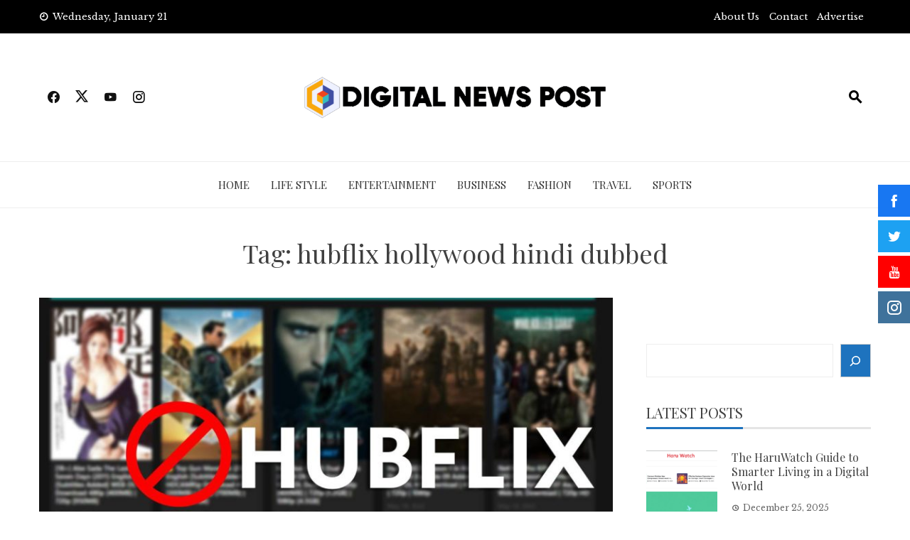

--- FILE ---
content_type: text/html; charset=UTF-8
request_url: https://www.digitalnewspost.com/tag/hubflix-hollywood-hindi-dubbed/
body_size: 15017
content:
<!DOCTYPE html>
<html lang="en-US" prefix="og: https://ogp.me/ns#">

    <head>
        <meta charset="UTF-8">
        <meta name="viewport" content="width=device-width, initial-scale=1">
        <link rel="profile" href="http://gmpg.org/xfn/11">

        
<!-- Search Engine Optimization by Rank Math - https://rankmath.com/ -->
<title>hubflix hollywood hindi dubbed -</title>
<meta name="robots" content="follow, index, max-snippet:-1, max-video-preview:-1, max-image-preview:large"/>
<link rel="canonical" href="https://www.digitalnewspost.com/tag/hubflix-hollywood-hindi-dubbed/" />
<meta property="og:locale" content="en_US" />
<meta property="og:type" content="article" />
<meta property="og:title" content="hubflix hollywood hindi dubbed -" />
<meta property="og:url" content="https://www.digitalnewspost.com/tag/hubflix-hollywood-hindi-dubbed/" />
<meta name="twitter:card" content="summary_large_image" />
<meta name="twitter:title" content="hubflix hollywood hindi dubbed -" />
<meta name="twitter:label1" content="Posts" />
<meta name="twitter:data1" content="1" />
<script type="application/ld+json" class="rank-math-schema">{"@context":"https://schema.org","@graph":[{"@type":"Person","@id":"https://www.digitalnewspost.com/#person","name":"Digital News Post","image":{"@type":"ImageObject","@id":"https://www.digitalnewspost.com/#logo","url":"https://www.digitalnewspost.com/wp-content/uploads/2023/03/Digital-news-post-150x92.png","contentUrl":"https://www.digitalnewspost.com/wp-content/uploads/2023/03/Digital-news-post-150x92.png","caption":"Digital News Post","inLanguage":"en-US"}},{"@type":"WebSite","@id":"https://www.digitalnewspost.com/#website","url":"https://www.digitalnewspost.com","name":"Digital News Post","publisher":{"@id":"https://www.digitalnewspost.com/#person"},"inLanguage":"en-US"},{"@type":"CollectionPage","@id":"https://www.digitalnewspost.com/tag/hubflix-hollywood-hindi-dubbed/#webpage","url":"https://www.digitalnewspost.com/tag/hubflix-hollywood-hindi-dubbed/","name":"hubflix hollywood hindi dubbed -","isPartOf":{"@id":"https://www.digitalnewspost.com/#website"},"inLanguage":"en-US"}]}</script>
<!-- /Rank Math WordPress SEO plugin -->

<link rel='dns-prefetch' href='//www.googletagmanager.com' />
<link rel='dns-prefetch' href='//fonts.googleapis.com' />
<link rel="alternate" type="application/rss+xml" title=" &raquo; Feed" href="https://www.digitalnewspost.com/feed/" />
<link rel="alternate" type="application/rss+xml" title=" &raquo; Comments Feed" href="https://www.digitalnewspost.com/comments/feed/" />
<link rel="alternate" type="application/rss+xml" title=" &raquo; hubflix hollywood hindi dubbed Tag Feed" href="https://www.digitalnewspost.com/tag/hubflix-hollywood-hindi-dubbed/feed/" />
<style id='wp-img-auto-sizes-contain-inline-css'>
img:is([sizes=auto i],[sizes^="auto," i]){contain-intrinsic-size:3000px 1500px}
/*# sourceURL=wp-img-auto-sizes-contain-inline-css */
</style>
<style id='wp-emoji-styles-inline-css'>

	img.wp-smiley, img.emoji {
		display: inline !important;
		border: none !important;
		box-shadow: none !important;
		height: 1em !important;
		width: 1em !important;
		margin: 0 0.07em !important;
		vertical-align: -0.1em !important;
		background: none !important;
		padding: 0 !important;
	}
/*# sourceURL=wp-emoji-styles-inline-css */
</style>
<style id='wp-block-library-inline-css'>
:root{--wp-block-synced-color:#7a00df;--wp-block-synced-color--rgb:122,0,223;--wp-bound-block-color:var(--wp-block-synced-color);--wp-editor-canvas-background:#ddd;--wp-admin-theme-color:#007cba;--wp-admin-theme-color--rgb:0,124,186;--wp-admin-theme-color-darker-10:#006ba1;--wp-admin-theme-color-darker-10--rgb:0,107,160.5;--wp-admin-theme-color-darker-20:#005a87;--wp-admin-theme-color-darker-20--rgb:0,90,135;--wp-admin-border-width-focus:2px}@media (min-resolution:192dpi){:root{--wp-admin-border-width-focus:1.5px}}.wp-element-button{cursor:pointer}:root .has-very-light-gray-background-color{background-color:#eee}:root .has-very-dark-gray-background-color{background-color:#313131}:root .has-very-light-gray-color{color:#eee}:root .has-very-dark-gray-color{color:#313131}:root .has-vivid-green-cyan-to-vivid-cyan-blue-gradient-background{background:linear-gradient(135deg,#00d084,#0693e3)}:root .has-purple-crush-gradient-background{background:linear-gradient(135deg,#34e2e4,#4721fb 50%,#ab1dfe)}:root .has-hazy-dawn-gradient-background{background:linear-gradient(135deg,#faaca8,#dad0ec)}:root .has-subdued-olive-gradient-background{background:linear-gradient(135deg,#fafae1,#67a671)}:root .has-atomic-cream-gradient-background{background:linear-gradient(135deg,#fdd79a,#004a59)}:root .has-nightshade-gradient-background{background:linear-gradient(135deg,#330968,#31cdcf)}:root .has-midnight-gradient-background{background:linear-gradient(135deg,#020381,#2874fc)}:root{--wp--preset--font-size--normal:16px;--wp--preset--font-size--huge:42px}.has-regular-font-size{font-size:1em}.has-larger-font-size{font-size:2.625em}.has-normal-font-size{font-size:var(--wp--preset--font-size--normal)}.has-huge-font-size{font-size:var(--wp--preset--font-size--huge)}.has-text-align-center{text-align:center}.has-text-align-left{text-align:left}.has-text-align-right{text-align:right}.has-fit-text{white-space:nowrap!important}#end-resizable-editor-section{display:none}.aligncenter{clear:both}.items-justified-left{justify-content:flex-start}.items-justified-center{justify-content:center}.items-justified-right{justify-content:flex-end}.items-justified-space-between{justify-content:space-between}.screen-reader-text{border:0;clip-path:inset(50%);height:1px;margin:-1px;overflow:hidden;padding:0;position:absolute;width:1px;word-wrap:normal!important}.screen-reader-text:focus{background-color:#ddd;clip-path:none;color:#444;display:block;font-size:1em;height:auto;left:5px;line-height:normal;padding:15px 23px 14px;text-decoration:none;top:5px;width:auto;z-index:100000}html :where(.has-border-color){border-style:solid}html :where([style*=border-top-color]){border-top-style:solid}html :where([style*=border-right-color]){border-right-style:solid}html :where([style*=border-bottom-color]){border-bottom-style:solid}html :where([style*=border-left-color]){border-left-style:solid}html :where([style*=border-width]){border-style:solid}html :where([style*=border-top-width]){border-top-style:solid}html :where([style*=border-right-width]){border-right-style:solid}html :where([style*=border-bottom-width]){border-bottom-style:solid}html :where([style*=border-left-width]){border-left-style:solid}html :where(img[class*=wp-image-]){height:auto;max-width:100%}:where(figure){margin:0 0 1em}html :where(.is-position-sticky){--wp-admin--admin-bar--position-offset:var(--wp-admin--admin-bar--height,0px)}@media screen and (max-width:600px){html :where(.is-position-sticky){--wp-admin--admin-bar--position-offset:0px}}

/*# sourceURL=wp-block-library-inline-css */
</style><style id='wp-block-image-inline-css'>
.wp-block-image>a,.wp-block-image>figure>a{display:inline-block}.wp-block-image img{box-sizing:border-box;height:auto;max-width:100%;vertical-align:bottom}@media not (prefers-reduced-motion){.wp-block-image img.hide{visibility:hidden}.wp-block-image img.show{animation:show-content-image .4s}}.wp-block-image[style*=border-radius] img,.wp-block-image[style*=border-radius]>a{border-radius:inherit}.wp-block-image.has-custom-border img{box-sizing:border-box}.wp-block-image.aligncenter{text-align:center}.wp-block-image.alignfull>a,.wp-block-image.alignwide>a{width:100%}.wp-block-image.alignfull img,.wp-block-image.alignwide img{height:auto;width:100%}.wp-block-image .aligncenter,.wp-block-image .alignleft,.wp-block-image .alignright,.wp-block-image.aligncenter,.wp-block-image.alignleft,.wp-block-image.alignright{display:table}.wp-block-image .aligncenter>figcaption,.wp-block-image .alignleft>figcaption,.wp-block-image .alignright>figcaption,.wp-block-image.aligncenter>figcaption,.wp-block-image.alignleft>figcaption,.wp-block-image.alignright>figcaption{caption-side:bottom;display:table-caption}.wp-block-image .alignleft{float:left;margin:.5em 1em .5em 0}.wp-block-image .alignright{float:right;margin:.5em 0 .5em 1em}.wp-block-image .aligncenter{margin-left:auto;margin-right:auto}.wp-block-image :where(figcaption){margin-bottom:1em;margin-top:.5em}.wp-block-image.is-style-circle-mask img{border-radius:9999px}@supports ((-webkit-mask-image:none) or (mask-image:none)) or (-webkit-mask-image:none){.wp-block-image.is-style-circle-mask img{border-radius:0;-webkit-mask-image:url('data:image/svg+xml;utf8,<svg viewBox="0 0 100 100" xmlns="http://www.w3.org/2000/svg"><circle cx="50" cy="50" r="50"/></svg>');mask-image:url('data:image/svg+xml;utf8,<svg viewBox="0 0 100 100" xmlns="http://www.w3.org/2000/svg"><circle cx="50" cy="50" r="50"/></svg>');mask-mode:alpha;-webkit-mask-position:center;mask-position:center;-webkit-mask-repeat:no-repeat;mask-repeat:no-repeat;-webkit-mask-size:contain;mask-size:contain}}:root :where(.wp-block-image.is-style-rounded img,.wp-block-image .is-style-rounded img){border-radius:9999px}.wp-block-image figure{margin:0}.wp-lightbox-container{display:flex;flex-direction:column;position:relative}.wp-lightbox-container img{cursor:zoom-in}.wp-lightbox-container img:hover+button{opacity:1}.wp-lightbox-container button{align-items:center;backdrop-filter:blur(16px) saturate(180%);background-color:#5a5a5a40;border:none;border-radius:4px;cursor:zoom-in;display:flex;height:20px;justify-content:center;opacity:0;padding:0;position:absolute;right:16px;text-align:center;top:16px;width:20px;z-index:100}@media not (prefers-reduced-motion){.wp-lightbox-container button{transition:opacity .2s ease}}.wp-lightbox-container button:focus-visible{outline:3px auto #5a5a5a40;outline:3px auto -webkit-focus-ring-color;outline-offset:3px}.wp-lightbox-container button:hover{cursor:pointer;opacity:1}.wp-lightbox-container button:focus{opacity:1}.wp-lightbox-container button:focus,.wp-lightbox-container button:hover,.wp-lightbox-container button:not(:hover):not(:active):not(.has-background){background-color:#5a5a5a40;border:none}.wp-lightbox-overlay{box-sizing:border-box;cursor:zoom-out;height:100vh;left:0;overflow:hidden;position:fixed;top:0;visibility:hidden;width:100%;z-index:100000}.wp-lightbox-overlay .close-button{align-items:center;cursor:pointer;display:flex;justify-content:center;min-height:40px;min-width:40px;padding:0;position:absolute;right:calc(env(safe-area-inset-right) + 16px);top:calc(env(safe-area-inset-top) + 16px);z-index:5000000}.wp-lightbox-overlay .close-button:focus,.wp-lightbox-overlay .close-button:hover,.wp-lightbox-overlay .close-button:not(:hover):not(:active):not(.has-background){background:none;border:none}.wp-lightbox-overlay .lightbox-image-container{height:var(--wp--lightbox-container-height);left:50%;overflow:hidden;position:absolute;top:50%;transform:translate(-50%,-50%);transform-origin:top left;width:var(--wp--lightbox-container-width);z-index:9999999999}.wp-lightbox-overlay .wp-block-image{align-items:center;box-sizing:border-box;display:flex;height:100%;justify-content:center;margin:0;position:relative;transform-origin:0 0;width:100%;z-index:3000000}.wp-lightbox-overlay .wp-block-image img{height:var(--wp--lightbox-image-height);min-height:var(--wp--lightbox-image-height);min-width:var(--wp--lightbox-image-width);width:var(--wp--lightbox-image-width)}.wp-lightbox-overlay .wp-block-image figcaption{display:none}.wp-lightbox-overlay button{background:none;border:none}.wp-lightbox-overlay .scrim{background-color:#fff;height:100%;opacity:.9;position:absolute;width:100%;z-index:2000000}.wp-lightbox-overlay.active{visibility:visible}@media not (prefers-reduced-motion){.wp-lightbox-overlay.active{animation:turn-on-visibility .25s both}.wp-lightbox-overlay.active img{animation:turn-on-visibility .35s both}.wp-lightbox-overlay.show-closing-animation:not(.active){animation:turn-off-visibility .35s both}.wp-lightbox-overlay.show-closing-animation:not(.active) img{animation:turn-off-visibility .25s both}.wp-lightbox-overlay.zoom.active{animation:none;opacity:1;visibility:visible}.wp-lightbox-overlay.zoom.active .lightbox-image-container{animation:lightbox-zoom-in .4s}.wp-lightbox-overlay.zoom.active .lightbox-image-container img{animation:none}.wp-lightbox-overlay.zoom.active .scrim{animation:turn-on-visibility .4s forwards}.wp-lightbox-overlay.zoom.show-closing-animation:not(.active){animation:none}.wp-lightbox-overlay.zoom.show-closing-animation:not(.active) .lightbox-image-container{animation:lightbox-zoom-out .4s}.wp-lightbox-overlay.zoom.show-closing-animation:not(.active) .lightbox-image-container img{animation:none}.wp-lightbox-overlay.zoom.show-closing-animation:not(.active) .scrim{animation:turn-off-visibility .4s forwards}}@keyframes show-content-image{0%{visibility:hidden}99%{visibility:hidden}to{visibility:visible}}@keyframes turn-on-visibility{0%{opacity:0}to{opacity:1}}@keyframes turn-off-visibility{0%{opacity:1;visibility:visible}99%{opacity:0;visibility:visible}to{opacity:0;visibility:hidden}}@keyframes lightbox-zoom-in{0%{transform:translate(calc((-100vw + var(--wp--lightbox-scrollbar-width))/2 + var(--wp--lightbox-initial-left-position)),calc(-50vh + var(--wp--lightbox-initial-top-position))) scale(var(--wp--lightbox-scale))}to{transform:translate(-50%,-50%) scale(1)}}@keyframes lightbox-zoom-out{0%{transform:translate(-50%,-50%) scale(1);visibility:visible}99%{visibility:visible}to{transform:translate(calc((-100vw + var(--wp--lightbox-scrollbar-width))/2 + var(--wp--lightbox-initial-left-position)),calc(-50vh + var(--wp--lightbox-initial-top-position))) scale(var(--wp--lightbox-scale));visibility:hidden}}
/*# sourceURL=https://www.digitalnewspost.com/wp-includes/blocks/image/style.min.css */
</style>
<style id='wp-block-image-theme-inline-css'>
:root :where(.wp-block-image figcaption){color:#555;font-size:13px;text-align:center}.is-dark-theme :root :where(.wp-block-image figcaption){color:#ffffffa6}.wp-block-image{margin:0 0 1em}
/*# sourceURL=https://www.digitalnewspost.com/wp-includes/blocks/image/theme.min.css */
</style>
<style id='wp-block-search-inline-css'>
.wp-block-search__button{margin-left:10px;word-break:normal}.wp-block-search__button.has-icon{line-height:0}.wp-block-search__button svg{height:1.25em;min-height:24px;min-width:24px;width:1.25em;fill:currentColor;vertical-align:text-bottom}:where(.wp-block-search__button){border:1px solid #ccc;padding:6px 10px}.wp-block-search__inside-wrapper{display:flex;flex:auto;flex-wrap:nowrap;max-width:100%}.wp-block-search__label{width:100%}.wp-block-search.wp-block-search__button-only .wp-block-search__button{box-sizing:border-box;display:flex;flex-shrink:0;justify-content:center;margin-left:0;max-width:100%}.wp-block-search.wp-block-search__button-only .wp-block-search__inside-wrapper{min-width:0!important;transition-property:width}.wp-block-search.wp-block-search__button-only .wp-block-search__input{flex-basis:100%;transition-duration:.3s}.wp-block-search.wp-block-search__button-only.wp-block-search__searchfield-hidden,.wp-block-search.wp-block-search__button-only.wp-block-search__searchfield-hidden .wp-block-search__inside-wrapper{overflow:hidden}.wp-block-search.wp-block-search__button-only.wp-block-search__searchfield-hidden .wp-block-search__input{border-left-width:0!important;border-right-width:0!important;flex-basis:0;flex-grow:0;margin:0;min-width:0!important;padding-left:0!important;padding-right:0!important;width:0!important}:where(.wp-block-search__input){appearance:none;border:1px solid #949494;flex-grow:1;font-family:inherit;font-size:inherit;font-style:inherit;font-weight:inherit;letter-spacing:inherit;line-height:inherit;margin-left:0;margin-right:0;min-width:3rem;padding:8px;text-decoration:unset!important;text-transform:inherit}:where(.wp-block-search__button-inside .wp-block-search__inside-wrapper){background-color:#fff;border:1px solid #949494;box-sizing:border-box;padding:4px}:where(.wp-block-search__button-inside .wp-block-search__inside-wrapper) .wp-block-search__input{border:none;border-radius:0;padding:0 4px}:where(.wp-block-search__button-inside .wp-block-search__inside-wrapper) .wp-block-search__input:focus{outline:none}:where(.wp-block-search__button-inside .wp-block-search__inside-wrapper) :where(.wp-block-search__button){padding:4px 8px}.wp-block-search.aligncenter .wp-block-search__inside-wrapper{margin:auto}.wp-block[data-align=right] .wp-block-search.wp-block-search__button-only .wp-block-search__inside-wrapper{float:right}
/*# sourceURL=https://www.digitalnewspost.com/wp-includes/blocks/search/style.min.css */
</style>
<style id='wp-block-search-theme-inline-css'>
.wp-block-search .wp-block-search__label{font-weight:700}.wp-block-search__button{border:1px solid #ccc;padding:.375em .625em}
/*# sourceURL=https://www.digitalnewspost.com/wp-includes/blocks/search/theme.min.css */
</style>
<style id='global-styles-inline-css'>
:root{--wp--preset--aspect-ratio--square: 1;--wp--preset--aspect-ratio--4-3: 4/3;--wp--preset--aspect-ratio--3-4: 3/4;--wp--preset--aspect-ratio--3-2: 3/2;--wp--preset--aspect-ratio--2-3: 2/3;--wp--preset--aspect-ratio--16-9: 16/9;--wp--preset--aspect-ratio--9-16: 9/16;--wp--preset--color--black: #000000;--wp--preset--color--cyan-bluish-gray: #abb8c3;--wp--preset--color--white: #ffffff;--wp--preset--color--pale-pink: #f78da7;--wp--preset--color--vivid-red: #cf2e2e;--wp--preset--color--luminous-vivid-orange: #ff6900;--wp--preset--color--luminous-vivid-amber: #fcb900;--wp--preset--color--light-green-cyan: #7bdcb5;--wp--preset--color--vivid-green-cyan: #00d084;--wp--preset--color--pale-cyan-blue: #8ed1fc;--wp--preset--color--vivid-cyan-blue: #0693e3;--wp--preset--color--vivid-purple: #9b51e0;--wp--preset--gradient--vivid-cyan-blue-to-vivid-purple: linear-gradient(135deg,rgb(6,147,227) 0%,rgb(155,81,224) 100%);--wp--preset--gradient--light-green-cyan-to-vivid-green-cyan: linear-gradient(135deg,rgb(122,220,180) 0%,rgb(0,208,130) 100%);--wp--preset--gradient--luminous-vivid-amber-to-luminous-vivid-orange: linear-gradient(135deg,rgb(252,185,0) 0%,rgb(255,105,0) 100%);--wp--preset--gradient--luminous-vivid-orange-to-vivid-red: linear-gradient(135deg,rgb(255,105,0) 0%,rgb(207,46,46) 100%);--wp--preset--gradient--very-light-gray-to-cyan-bluish-gray: linear-gradient(135deg,rgb(238,238,238) 0%,rgb(169,184,195) 100%);--wp--preset--gradient--cool-to-warm-spectrum: linear-gradient(135deg,rgb(74,234,220) 0%,rgb(151,120,209) 20%,rgb(207,42,186) 40%,rgb(238,44,130) 60%,rgb(251,105,98) 80%,rgb(254,248,76) 100%);--wp--preset--gradient--blush-light-purple: linear-gradient(135deg,rgb(255,206,236) 0%,rgb(152,150,240) 100%);--wp--preset--gradient--blush-bordeaux: linear-gradient(135deg,rgb(254,205,165) 0%,rgb(254,45,45) 50%,rgb(107,0,62) 100%);--wp--preset--gradient--luminous-dusk: linear-gradient(135deg,rgb(255,203,112) 0%,rgb(199,81,192) 50%,rgb(65,88,208) 100%);--wp--preset--gradient--pale-ocean: linear-gradient(135deg,rgb(255,245,203) 0%,rgb(182,227,212) 50%,rgb(51,167,181) 100%);--wp--preset--gradient--electric-grass: linear-gradient(135deg,rgb(202,248,128) 0%,rgb(113,206,126) 100%);--wp--preset--gradient--midnight: linear-gradient(135deg,rgb(2,3,129) 0%,rgb(40,116,252) 100%);--wp--preset--font-size--small: 0.9rem;--wp--preset--font-size--medium: 1.05rem;--wp--preset--font-size--large: clamp(1.39rem, 1.39rem + ((1vw - 0.2rem) * 0.836), 1.85rem);--wp--preset--font-size--x-large: clamp(1.85rem, 1.85rem + ((1vw - 0.2rem) * 1.182), 2.5rem);--wp--preset--font-size--xx-large: clamp(2.5rem, 2.5rem + ((1vw - 0.2rem) * 1.4), 3.27rem);--wp--preset--spacing--20: 0.44rem;--wp--preset--spacing--30: 0.67rem;--wp--preset--spacing--40: 1rem;--wp--preset--spacing--50: 1.5rem;--wp--preset--spacing--60: 2.25rem;--wp--preset--spacing--70: 3.38rem;--wp--preset--spacing--80: 5.06rem;--wp--preset--shadow--natural: 6px 6px 9px rgba(0, 0, 0, 0.2);--wp--preset--shadow--deep: 12px 12px 50px rgba(0, 0, 0, 0.4);--wp--preset--shadow--sharp: 6px 6px 0px rgba(0, 0, 0, 0.2);--wp--preset--shadow--outlined: 6px 6px 0px -3px rgb(255, 255, 255), 6px 6px rgb(0, 0, 0);--wp--preset--shadow--crisp: 6px 6px 0px rgb(0, 0, 0);}:root { --wp--style--global--content-size: 1100px;--wp--style--global--wide-size: 1200px; }:where(body) { margin: 0; }.wp-site-blocks > .alignleft { float: left; margin-right: 2em; }.wp-site-blocks > .alignright { float: right; margin-left: 2em; }.wp-site-blocks > .aligncenter { justify-content: center; margin-left: auto; margin-right: auto; }:where(.wp-site-blocks) > * { margin-block-start: 24px; margin-block-end: 0; }:where(.wp-site-blocks) > :first-child { margin-block-start: 0; }:where(.wp-site-blocks) > :last-child { margin-block-end: 0; }:root { --wp--style--block-gap: 24px; }:root :where(.is-layout-flow) > :first-child{margin-block-start: 0;}:root :where(.is-layout-flow) > :last-child{margin-block-end: 0;}:root :where(.is-layout-flow) > *{margin-block-start: 24px;margin-block-end: 0;}:root :where(.is-layout-constrained) > :first-child{margin-block-start: 0;}:root :where(.is-layout-constrained) > :last-child{margin-block-end: 0;}:root :where(.is-layout-constrained) > *{margin-block-start: 24px;margin-block-end: 0;}:root :where(.is-layout-flex){gap: 24px;}:root :where(.is-layout-grid){gap: 24px;}.is-layout-flow > .alignleft{float: left;margin-inline-start: 0;margin-inline-end: 2em;}.is-layout-flow > .alignright{float: right;margin-inline-start: 2em;margin-inline-end: 0;}.is-layout-flow > .aligncenter{margin-left: auto !important;margin-right: auto !important;}.is-layout-constrained > .alignleft{float: left;margin-inline-start: 0;margin-inline-end: 2em;}.is-layout-constrained > .alignright{float: right;margin-inline-start: 2em;margin-inline-end: 0;}.is-layout-constrained > .aligncenter{margin-left: auto !important;margin-right: auto !important;}.is-layout-constrained > :where(:not(.alignleft):not(.alignright):not(.alignfull)){max-width: var(--wp--style--global--content-size);margin-left: auto !important;margin-right: auto !important;}.is-layout-constrained > .alignwide{max-width: var(--wp--style--global--wide-size);}body .is-layout-flex{display: flex;}.is-layout-flex{flex-wrap: wrap;align-items: center;}.is-layout-flex > :is(*, div){margin: 0;}body .is-layout-grid{display: grid;}.is-layout-grid > :is(*, div){margin: 0;}body{padding-top: 0px;padding-right: 0px;padding-bottom: 0px;padding-left: 0px;}:root :where(.wp-element-button, .wp-block-button__link){background-color: #32373c;border-width: 0;color: #fff;font-family: inherit;font-size: inherit;font-style: inherit;font-weight: inherit;letter-spacing: inherit;line-height: inherit;padding-top: calc(0.667em + 2px);padding-right: calc(1.333em + 2px);padding-bottom: calc(0.667em + 2px);padding-left: calc(1.333em + 2px);text-decoration: none;text-transform: inherit;}.has-black-color{color: var(--wp--preset--color--black) !important;}.has-cyan-bluish-gray-color{color: var(--wp--preset--color--cyan-bluish-gray) !important;}.has-white-color{color: var(--wp--preset--color--white) !important;}.has-pale-pink-color{color: var(--wp--preset--color--pale-pink) !important;}.has-vivid-red-color{color: var(--wp--preset--color--vivid-red) !important;}.has-luminous-vivid-orange-color{color: var(--wp--preset--color--luminous-vivid-orange) !important;}.has-luminous-vivid-amber-color{color: var(--wp--preset--color--luminous-vivid-amber) !important;}.has-light-green-cyan-color{color: var(--wp--preset--color--light-green-cyan) !important;}.has-vivid-green-cyan-color{color: var(--wp--preset--color--vivid-green-cyan) !important;}.has-pale-cyan-blue-color{color: var(--wp--preset--color--pale-cyan-blue) !important;}.has-vivid-cyan-blue-color{color: var(--wp--preset--color--vivid-cyan-blue) !important;}.has-vivid-purple-color{color: var(--wp--preset--color--vivid-purple) !important;}.has-black-background-color{background-color: var(--wp--preset--color--black) !important;}.has-cyan-bluish-gray-background-color{background-color: var(--wp--preset--color--cyan-bluish-gray) !important;}.has-white-background-color{background-color: var(--wp--preset--color--white) !important;}.has-pale-pink-background-color{background-color: var(--wp--preset--color--pale-pink) !important;}.has-vivid-red-background-color{background-color: var(--wp--preset--color--vivid-red) !important;}.has-luminous-vivid-orange-background-color{background-color: var(--wp--preset--color--luminous-vivid-orange) !important;}.has-luminous-vivid-amber-background-color{background-color: var(--wp--preset--color--luminous-vivid-amber) !important;}.has-light-green-cyan-background-color{background-color: var(--wp--preset--color--light-green-cyan) !important;}.has-vivid-green-cyan-background-color{background-color: var(--wp--preset--color--vivid-green-cyan) !important;}.has-pale-cyan-blue-background-color{background-color: var(--wp--preset--color--pale-cyan-blue) !important;}.has-vivid-cyan-blue-background-color{background-color: var(--wp--preset--color--vivid-cyan-blue) !important;}.has-vivid-purple-background-color{background-color: var(--wp--preset--color--vivid-purple) !important;}.has-black-border-color{border-color: var(--wp--preset--color--black) !important;}.has-cyan-bluish-gray-border-color{border-color: var(--wp--preset--color--cyan-bluish-gray) !important;}.has-white-border-color{border-color: var(--wp--preset--color--white) !important;}.has-pale-pink-border-color{border-color: var(--wp--preset--color--pale-pink) !important;}.has-vivid-red-border-color{border-color: var(--wp--preset--color--vivid-red) !important;}.has-luminous-vivid-orange-border-color{border-color: var(--wp--preset--color--luminous-vivid-orange) !important;}.has-luminous-vivid-amber-border-color{border-color: var(--wp--preset--color--luminous-vivid-amber) !important;}.has-light-green-cyan-border-color{border-color: var(--wp--preset--color--light-green-cyan) !important;}.has-vivid-green-cyan-border-color{border-color: var(--wp--preset--color--vivid-green-cyan) !important;}.has-pale-cyan-blue-border-color{border-color: var(--wp--preset--color--pale-cyan-blue) !important;}.has-vivid-cyan-blue-border-color{border-color: var(--wp--preset--color--vivid-cyan-blue) !important;}.has-vivid-purple-border-color{border-color: var(--wp--preset--color--vivid-purple) !important;}.has-vivid-cyan-blue-to-vivid-purple-gradient-background{background: var(--wp--preset--gradient--vivid-cyan-blue-to-vivid-purple) !important;}.has-light-green-cyan-to-vivid-green-cyan-gradient-background{background: var(--wp--preset--gradient--light-green-cyan-to-vivid-green-cyan) !important;}.has-luminous-vivid-amber-to-luminous-vivid-orange-gradient-background{background: var(--wp--preset--gradient--luminous-vivid-amber-to-luminous-vivid-orange) !important;}.has-luminous-vivid-orange-to-vivid-red-gradient-background{background: var(--wp--preset--gradient--luminous-vivid-orange-to-vivid-red) !important;}.has-very-light-gray-to-cyan-bluish-gray-gradient-background{background: var(--wp--preset--gradient--very-light-gray-to-cyan-bluish-gray) !important;}.has-cool-to-warm-spectrum-gradient-background{background: var(--wp--preset--gradient--cool-to-warm-spectrum) !important;}.has-blush-light-purple-gradient-background{background: var(--wp--preset--gradient--blush-light-purple) !important;}.has-blush-bordeaux-gradient-background{background: var(--wp--preset--gradient--blush-bordeaux) !important;}.has-luminous-dusk-gradient-background{background: var(--wp--preset--gradient--luminous-dusk) !important;}.has-pale-ocean-gradient-background{background: var(--wp--preset--gradient--pale-ocean) !important;}.has-electric-grass-gradient-background{background: var(--wp--preset--gradient--electric-grass) !important;}.has-midnight-gradient-background{background: var(--wp--preset--gradient--midnight) !important;}.has-small-font-size{font-size: var(--wp--preset--font-size--small) !important;}.has-medium-font-size{font-size: var(--wp--preset--font-size--medium) !important;}.has-large-font-size{font-size: var(--wp--preset--font-size--large) !important;}.has-x-large-font-size{font-size: var(--wp--preset--font-size--x-large) !important;}.has-xx-large-font-size{font-size: var(--wp--preset--font-size--xx-large) !important;}
/*# sourceURL=global-styles-inline-css */
</style>

<link rel='stylesheet' id='fontawesome-6.3.0-css' href='https://www.digitalnewspost.com/wp-content/plugins/simple-floating-menu/assets/css/fontawesome-6.3.0.css?ver=1.3.0' media='all' />
<link rel='stylesheet' id='eleganticons-css' href='https://www.digitalnewspost.com/wp-content/plugins/simple-floating-menu/assets/css/eleganticons.css?ver=1.3.0' media='all' />
<link rel='stylesheet' id='essentialicon-css' href='https://www.digitalnewspost.com/wp-content/plugins/simple-floating-menu/assets/css/essentialicon.css?ver=1.3.0' media='all' />
<link rel='stylesheet' id='iconfont-css' href='https://www.digitalnewspost.com/wp-content/plugins/simple-floating-menu/assets/css/icofont.css?ver=1.3.0' media='all' />
<link rel='stylesheet' id='materialdesignicons-css' href='https://www.digitalnewspost.com/wp-content/plugins/simple-floating-menu/assets/css/materialdesignicons.css?ver=1.3.0' media='all' />
<link rel='stylesheet' id='sfm-style-css' href='https://www.digitalnewspost.com/wp-content/plugins/simple-floating-menu/assets/css/style.css?ver=1.3.0' media='all' />
<style id='sfm-style-inline-css'>
.sfm-floating-menu a.sfm-shape-button{height:45px;width:45px}.sfm-floating-menu a.sfm-shape-button{font-size:20px}.sfm-floating-menu i{top:0px}.sfm-floating-menu.horizontal{margin:0 -2.5px}.sfm-floating-menu.vertical{margin:-2.5px 0}.sfm-floating-menu.horizontal .sfm-button{margin:0 2.5px}.sfm-floating-menu.vertical .sfm-button{margin:2.5px 0}.sfm-floating-menu.top-left,.sfm-floating-menu.top-right,.sfm-floating-menu.top-middle{top:0px}.sfm-floating-menu.bottom-left,.sfm-floating-menu.bottom-right,.sfm-floating-menu.bottom-middle{bottom:0px}.sfm-floating-menu.top-left,.sfm-floating-menu.bottom-left,.sfm-floating-menu.middle-left{left:0px}.sfm-floating-menu.top-right,.sfm-floating-menu.bottom-right,.sfm-floating-menu.middle-right{right:0px}.sfm-floating-menu{z-index:999}.sfm-floating-menu .sfm-5e91716356773 a.sfm-shape-button{background:#1877f2}.sfm-floating-menu .sfm-5e91716356773 a.sfm-shape-button{color:#FFFFFF}.sfm-floating-menu .sfm-5e91716356773:hover a.sfm-shape-button{background:#000000}.sfm-floating-menu .sfm-5e91716356773:hover a.sfm-shape-button{color:#FFFFFF}.sfm-floating-menu .sfm-5e91716356773 .sfm-tool-tip{background:#000000}.sfm-floating-menu.top-left.horizontal .sfm-5e91716356773 .sfm-tool-tip:after,.sfm-floating-menu.top-middle.horizontal .sfm-5e91716356773 .sfm-tool-tip:after,.sfm-floating-menu.top-right.horizontal .sfm-5e91716356773 .sfm-tool-tip:after{border-color:transparent transparent #000000 transparent}.sfm-floating-menu.top-left.vertical .sfm-5e91716356773 .sfm-tool-tip:after,.sfm-floating-menu.top-middle.vertical .sfm-5e91716356773 .sfm-tool-tip:after,.sfm-floating-menu.bottom-left.vertical .sfm-5e91716356773 .sfm-tool-tip:after,.sfm-floating-menu.bottom-middle.vertical .sfm-5e91716356773 .sfm-tool-tip:after,.sfm-floating-menu.middle-left.vertical .sfm-5e91716356773 .sfm-tool-tip:after{border-color:transparent #000000 transparent transparent}.sfm-floating-menu.top-right.vertical .sfm-5e91716356773 .sfm-tool-tip:after,.sfm-floating-menu.middle-right.vertical .sfm-5e91716356773 .sfm-tool-tip:after,.sfm-floating-menu.bottom-right.vertical .sfm-5e91716356773 .sfm-tool-tip:after{border-color:transparent transparent transparent #000000}.sfm-floating-menu.bottom-left.horizontal .sfm-5e91716356773 .sfm-tool-tip:after,.sfm-floating-menu.bottom-middle.horizontal .sfm-5e91716356773 .sfm-tool-tip:after,.sfm-floating-menu.bottom-right.horizontal .sfm-5e91716356773 .sfm-tool-tip:after,.sfm-floating-menu.middle-left.horizontal .sfm-5e91716356773 .sfm-tool-tip:after,.sfm-floating-menu.middle-right.horizontal .sfm-5e91716356773 .sfm-tool-tip:after{border-color:#000000 transparent transparent transparent}.sfm-floating-menu .sfm-5e91716356773 .sfm-tool-tip a{color:#FFFFFF}.sfm-floating-menu .sfm-1586590096952 a.sfm-shape-button{background:#1da1f2}.sfm-floating-menu .sfm-1586590096952 a.sfm-shape-button{color:#FFFFFF}.sfm-floating-menu .sfm-1586590096952:hover a.sfm-shape-button{background:#000000}.sfm-floating-menu .sfm-1586590096952:hover a.sfm-shape-button{color:#FFFFFF}.sfm-floating-menu .sfm-1586590096952 .sfm-tool-tip{background:#000000}.sfm-floating-menu.top-left.horizontal .sfm-1586590096952 .sfm-tool-tip:after,.sfm-floating-menu.top-middle.horizontal .sfm-1586590096952 .sfm-tool-tip:after,.sfm-floating-menu.top-right.horizontal .sfm-1586590096952 .sfm-tool-tip:after{border-color:transparent transparent #000000 transparent}.sfm-floating-menu.top-left.vertical .sfm-1586590096952 .sfm-tool-tip:after,.sfm-floating-menu.top-middle.vertical .sfm-1586590096952 .sfm-tool-tip:after,.sfm-floating-menu.bottom-left.vertical .sfm-1586590096952 .sfm-tool-tip:after,.sfm-floating-menu.bottom-middle.vertical .sfm-1586590096952 .sfm-tool-tip:after,.sfm-floating-menu.middle-left.vertical .sfm-1586590096952 .sfm-tool-tip:after{border-color:transparent #000000 transparent transparent}.sfm-floating-menu.top-right.vertical .sfm-1586590096952 .sfm-tool-tip:after,.sfm-floating-menu.middle-right.vertical .sfm-1586590096952 .sfm-tool-tip:after,.sfm-floating-menu.bottom-right.vertical .sfm-1586590096952 .sfm-tool-tip:after{border-color:transparent transparent transparent #000000}.sfm-floating-menu.bottom-left.horizontal .sfm-1586590096952 .sfm-tool-tip:after,.sfm-floating-menu.bottom-middle.horizontal .sfm-1586590096952 .sfm-tool-tip:after,.sfm-floating-menu.bottom-right.horizontal .sfm-1586590096952 .sfm-tool-tip:after,.sfm-floating-menu.middle-left.horizontal .sfm-1586590096952 .sfm-tool-tip:after,.sfm-floating-menu.middle-right.horizontal .sfm-1586590096952 .sfm-tool-tip:after{border-color:#000000 transparent transparent transparent}.sfm-floating-menu .sfm-1586590096952 .sfm-tool-tip a{color:#FFFFFF}.sfm-floating-menu .sfm-1586590146234 a.sfm-shape-button{background:#ff0000}.sfm-floating-menu .sfm-1586590146234 a.sfm-shape-button{color:#FFFFFF}.sfm-floating-menu .sfm-1586590146234:hover a.sfm-shape-button{background:#000000}.sfm-floating-menu .sfm-1586590146234:hover a.sfm-shape-button{color:#FFFFFF}.sfm-floating-menu .sfm-1586590146234 .sfm-tool-tip{background:#000000}.sfm-floating-menu.top-left.horizontal .sfm-1586590146234 .sfm-tool-tip:after,.sfm-floating-menu.top-middle.horizontal .sfm-1586590146234 .sfm-tool-tip:after,.sfm-floating-menu.top-right.horizontal .sfm-1586590146234 .sfm-tool-tip:after{border-color:transparent transparent #000000 transparent}.sfm-floating-menu.top-left.vertical .sfm-1586590146234 .sfm-tool-tip:after,.sfm-floating-menu.top-middle.vertical .sfm-1586590146234 .sfm-tool-tip:after,.sfm-floating-menu.bottom-left.vertical .sfm-1586590146234 .sfm-tool-tip:after,.sfm-floating-menu.bottom-middle.vertical .sfm-1586590146234 .sfm-tool-tip:after,.sfm-floating-menu.middle-left.vertical .sfm-1586590146234 .sfm-tool-tip:after{border-color:transparent #000000 transparent transparent}.sfm-floating-menu.top-right.vertical .sfm-1586590146234 .sfm-tool-tip:after,.sfm-floating-menu.middle-right.vertical .sfm-1586590146234 .sfm-tool-tip:after,.sfm-floating-menu.bottom-right.vertical .sfm-1586590146234 .sfm-tool-tip:after{border-color:transparent transparent transparent #000000}.sfm-floating-menu.bottom-left.horizontal .sfm-1586590146234 .sfm-tool-tip:after,.sfm-floating-menu.bottom-middle.horizontal .sfm-1586590146234 .sfm-tool-tip:after,.sfm-floating-menu.bottom-right.horizontal .sfm-1586590146234 .sfm-tool-tip:after,.sfm-floating-menu.middle-left.horizontal .sfm-1586590146234 .sfm-tool-tip:after,.sfm-floating-menu.middle-right.horizontal .sfm-1586590146234 .sfm-tool-tip:after{border-color:#000000 transparent transparent transparent}.sfm-floating-menu .sfm-1586590146234 .sfm-tool-tip a{color:#FFFFFF}.sfm-floating-menu .sfm-1586590556353 a.sfm-shape-button{background:#3f729b}.sfm-floating-menu .sfm-1586590556353 a.sfm-shape-button{color:#FFFFFF}.sfm-floating-menu .sfm-1586590556353:hover a.sfm-shape-button{background:#000000}.sfm-floating-menu .sfm-1586590556353:hover a.sfm-shape-button{color:#FFFFFF}.sfm-floating-menu .sfm-1586590556353 .sfm-tool-tip{background:#000000}.sfm-floating-menu.top-left.horizontal .sfm-1586590556353 .sfm-tool-tip:after,.sfm-floating-menu.top-middle.horizontal .sfm-1586590556353 .sfm-tool-tip:after,.sfm-floating-menu.top-right.horizontal .sfm-1586590556353 .sfm-tool-tip:after{border-color:transparent transparent #000000 transparent}.sfm-floating-menu.top-left.vertical .sfm-1586590556353 .sfm-tool-tip:after,.sfm-floating-menu.top-middle.vertical .sfm-1586590556353 .sfm-tool-tip:after,.sfm-floating-menu.bottom-left.vertical .sfm-1586590556353 .sfm-tool-tip:after,.sfm-floating-menu.bottom-middle.vertical .sfm-1586590556353 .sfm-tool-tip:after,.sfm-floating-menu.middle-left.vertical .sfm-1586590556353 .sfm-tool-tip:after{border-color:transparent #000000 transparent transparent}.sfm-floating-menu.top-right.vertical .sfm-1586590556353 .sfm-tool-tip:after,.sfm-floating-menu.middle-right.vertical .sfm-1586590556353 .sfm-tool-tip:after,.sfm-floating-menu.bottom-right.vertical .sfm-1586590556353 .sfm-tool-tip:after{border-color:transparent transparent transparent #000000}.sfm-floating-menu.bottom-left.horizontal .sfm-1586590556353 .sfm-tool-tip:after,.sfm-floating-menu.bottom-middle.horizontal .sfm-1586590556353 .sfm-tool-tip:after,.sfm-floating-menu.bottom-right.horizontal .sfm-1586590556353 .sfm-tool-tip:after,.sfm-floating-menu.middle-left.horizontal .sfm-1586590556353 .sfm-tool-tip:after,.sfm-floating-menu.middle-right.horizontal .sfm-1586590556353 .sfm-tool-tip:after{border-color:#000000 transparent transparent transparent}.sfm-floating-menu .sfm-1586590556353 .sfm-tool-tip a{color:#FFFFFF}.sfm-floating-menu .sfm-tool-tip a{font-family:Open Sans}.sfm-floating-menu .sfm-tool-tip a{font-weight:400;font-style:normal}.sfm-floating-menu .sfm-tool-tip a{text-transform:none}.sfm-floating-menu .sfm-tool-tip a{text-decoration:none}.sfm-floating-menu .sfm-tool-tip a{font-size:16px}.sfm-floating-menu .sfm-tool-tip a{line-height:1}.sfm-floating-menu .sfm-tool-tip a{letter-spacing:0px}.sfm-floating-menu .sfm-button{--sfm-button-shadow-x:0px}.sfm-floating-menu .sfm-button{--sfm-button-shadow-y:0px}.sfm-floating-menu .sfm-button{--sfm-button-shadow-blur:0px}
/*# sourceURL=sfm-style-inline-css */
</style>
<link rel='stylesheet' id='sfm-fonts-css' href='https://fonts.googleapis.com/css?family=Open+Sans%3A300%2C400%2C500%2C600%2C700%2C800%2C300i%2C400i%2C500i%2C600i%2C700i%2C800i&#038;subset=latin%2Clatin-ext&#038;ver=1.3.0' media='all' />
<link rel='stylesheet' id='viral-news-style-css' href='https://www.digitalnewspost.com/wp-content/themes/viral-news/style.css?ver=2.01' media='all' />
<style id='viral-news-style-inline-css'>
:root{--viral-news-template-color:#1e73be;--viral-news-header-image:url();--viral-news-header-padding:50px 0}
/*# sourceURL=viral-news-style-inline-css */
</style>
<link rel='stylesheet' id='twittericon-css' href='https://www.digitalnewspost.com/wp-content/themes/viral-news/css/twittericon.css?ver=2.01' media='all' />
<link rel='stylesheet' id='owl-carousel-css' href='https://www.digitalnewspost.com/wp-content/themes/viral-news/css/owl.carousel.css?ver=2.01' media='all' />
<link rel='stylesheet' id='viral-news-fonts-css' href='https://fonts.googleapis.com/css?family=Playfair+Display%3A400%2C500%2C600%2C700%2C800%2C900%2C400i%2C500i%2C600i%2C700i%2C800i%2C900i%7CLibre+Baskerville%3A400%2C400i%2C700&#038;subset=latin%2Clatin-ext&#038;display=swap' media='all' />
<script src="https://www.digitalnewspost.com/wp-includes/js/jquery/jquery.min.js?ver=3.7.1" id="jquery-core-js"></script>
<script src="https://www.digitalnewspost.com/wp-includes/js/jquery/jquery-migrate.min.js?ver=3.4.1" id="jquery-migrate-js"></script>

<!-- Google tag (gtag.js) snippet added by Site Kit -->
<!-- Google Analytics snippet added by Site Kit -->
<script src="https://www.googletagmanager.com/gtag/js?id=GT-T5NMSRM9" id="google_gtagjs-js" async></script>
<script id="google_gtagjs-js-after">
window.dataLayer = window.dataLayer || [];function gtag(){dataLayer.push(arguments);}
gtag("set","linker",{"domains":["www.digitalnewspost.com"]});
gtag("js", new Date());
gtag("set", "developer_id.dZTNiMT", true);
gtag("config", "GT-T5NMSRM9");
 window._googlesitekit = window._googlesitekit || {}; window._googlesitekit.throttledEvents = []; window._googlesitekit.gtagEvent = (name, data) => { var key = JSON.stringify( { name, data } ); if ( !! window._googlesitekit.throttledEvents[ key ] ) { return; } window._googlesitekit.throttledEvents[ key ] = true; setTimeout( () => { delete window._googlesitekit.throttledEvents[ key ]; }, 5 ); gtag( "event", name, { ...data, event_source: "site-kit" } ); }; 
//# sourceURL=google_gtagjs-js-after
</script>
<link rel="https://api.w.org/" href="https://www.digitalnewspost.com/wp-json/" /><link rel="alternate" title="JSON" type="application/json" href="https://www.digitalnewspost.com/wp-json/wp/v2/tags/1144" /><link rel="EditURI" type="application/rsd+xml" title="RSD" href="https://www.digitalnewspost.com/xmlrpc.php?rsd" />
<meta name="generator" content="WordPress 6.9" />
<meta name="generator" content="Site Kit by Google 1.160.1" />		<style id="wp-custom-css">
			#vn-site-branding img{
	width: auto;
	height: 60px;
}		</style>
		    </head>

    <body class="archive tag tag-hubflix-hollywood-hindi-dubbed tag-1144 wp-custom-logo wp-embed-responsive wp-theme-viral-news group-blog">
                <div id="vn-page">
            <a class="skip-link screen-reader-text" href="#vn-content">Skip to content</a>
                        <header id="vn-masthead" class="vn-site-header" >
                                    <div class="vn-top-header vn-dark">
                        <div class="vn-container">
                            <div class="vn-top-left-header">
                                <span><i class="mdi-clock-time-nine-outline"></i>Wednesday, January 21</span>                            </div>

                            <div class="vn-top-right-header">
                                <div class="vn-top-menu"><ul id="menu-top-menu" class="vn-clearfix"><li id="menu-item-64" class="menu-item menu-item-type-custom menu-item-object-custom menu-item-64"><a href="#">About Us</a></li>
<li id="menu-item-65" class="menu-item menu-item-type-custom menu-item-object-custom menu-item-65"><a href="#">Contact</a></li>
<li id="menu-item-66" class="menu-item menu-item-type-custom menu-item-object-custom menu-item-66"><a href="#">Advertise</a></li>
</ul></div>                            </div>
                        </div>
                    </div>
                
                <div class="vn-header vn-black">
                    <div class="vn-container">
                        <div class="vn-header-social-icons"><a class="vn-facebook" href="#" target="_blank"><i class="mdi-facebook"></i></a><a class="vn-twitter" href="#" target="_blank"><i class="ti-x-twitter"></i></a><a class="vn-youtube" href="#" target="_blank"><i class="mdi-youtube"></i></a><a class="vn-instagram" href="#" target="_blank"><i class="mdi-instagram"></i></a></div>            <div id="vn-site-branding">
                <a href="https://www.digitalnewspost.com/" class="custom-logo-link" rel="home"><img width="659" height="92" src="https://www.digitalnewspost.com/wp-content/uploads/2023/03/Digital-news-post.png" class="custom-logo" alt="" decoding="async" srcset="https://www.digitalnewspost.com/wp-content/uploads/2023/03/Digital-news-post.png 659w, https://www.digitalnewspost.com/wp-content/uploads/2023/03/Digital-news-post-300x42.png 300w" sizes="(max-width: 659px) 100vw, 659px" /></a>            </div><!-- .site-branding -->
            <div class="vn-header-search" ><span><i class="mdi-magnify"></i></span></div>                    </div>
                </div>

                                    <nav id="vn-site-navigation" class="vn-main-navigation vn-light">
                        <div class="vn-container">
                            <div class="vn-header-search"><span ><i class="mdi-magnify"></i></span></div>

                            <a href="#" class="vn-toggle-menu"><span></span></a>
                            <div class="vn-menu vn-clearfix"><ul id="menu-primary-menu" class="vn-clearfix"><li id="menu-item-188" class="menu-item menu-item-type-post_type menu-item-object-page menu-item-home menu-item-188"><a href="https://www.digitalnewspost.com/">Home</a></li>
<li id="menu-item-57" class="menu-item menu-item-type-taxonomy menu-item-object-category menu-item-57"><a href="https://www.digitalnewspost.com/category/life-style/">Life Style</a></li>
<li id="menu-item-60" class="menu-item menu-item-type-taxonomy menu-item-object-category menu-item-60"><a href="https://www.digitalnewspost.com/category/entertainment/">Entertainment</a></li>
<li id="menu-item-186" class="menu-item menu-item-type-taxonomy menu-item-object-category menu-item-186"><a href="https://www.digitalnewspost.com/category/business/">Business</a></li>
<li id="menu-item-62" class="menu-item menu-item-type-taxonomy menu-item-object-category menu-item-62"><a href="https://www.digitalnewspost.com/category/fashion/">Fashion</a></li>
<li id="menu-item-187" class="menu-item menu-item-type-taxonomy menu-item-object-category menu-item-187"><a href="https://www.digitalnewspost.com/category/travel/">Travel</a></li>
<li id="menu-item-63" class="menu-item menu-item-type-taxonomy menu-item-object-category menu-item-63"><a href="https://www.digitalnewspost.com/category/sports/">Sports</a></li>
</ul></div>                        </div>
                    </nav>
                            </header>

            <div id="vn-content" class="vn-site-content">
<div class="vn-container">
    <header class="vn-main-header">
        <h1>Tag: <span>hubflix hollywood hindi dubbed</span></h1>    </header><!-- .vn-main-header -->

    <div class="vn-content-wrap vn-clearfix" >
        <div id="primary" class="content-area">

            
                
                    
<article id="post-328" class="vn-archive-post post-328 post type-post status-publish format-standard has-post-thumbnail hentry category-entertainment tag-all-hubflix tag-hd-hubflix tag-hd-movie-hubflix tag-hd-movies-hubflix tag-hdmovieshub-hubflix tag-hubflix-2 tag-hubflix-com tag-hubflix-2022 tag-hubflix-300 tag-hubflix-300mb tag-hubflix-300mb-movies tag-hubflix-bollywood tag-hubflix-bollywood-movie tag-hubflix-bollywood-movies-download tag-hubflix-cc tag-hubflix-co tag-hubflix-co-in-2 tag-hubflix-com-movie tag-hubflix-download tag-hubflix-download-movie tag-hubflix-guru tag-hubflix-hd tag-hubflix-hd-movie tag-hubflix-hd-movie-download tag-hubflix-hd-movies tag-hubflix-hd-in tag-hubflix-hollywood tag-hubflix-hollywood-hindi-dubbed tag-hubflix-in-2 tag-hubflix-me tag-hubflix-movie tag-hubflix-movie-download tag-hubflix-movie-downloader tag-hubflix-movies tag-hubflix-netflix tag-hubflix-netflix-series tag-hubflix-og tag-hubflix-org tag-hubflix-org-download tag-hubflix-org-fifty-shades-darker tag-hubflix-org-fifty-shades-freed-full-movie tag-hubflix-pro tag-hubflix-web-series tag-hubflix tag-hubflix-co-2 tag-hubflix-co-in tag-hubflix-in tag-movie-hubflix tag-movies-hubflix" >
    <div class="vn-post-wrapper">
                    <figure class="entry-figure">
                                <a href="https://www.digitalnewspost.com/hubflix/"><img src="https://www.digitalnewspost.com/wp-content/uploads/2022/08/Hubflix-840x440.jpg" alt="Hubflix Allmovieshub 300mb, 720p Bollywood, Hollywood Movies Download Free"></a>
            </figure>
        
        <div class="entry-body vn-clearfix">
            <div class="entry-post-info">
                <span class="entry-date" ><span class="vn-day">17</span><span class="vn-month">Aug</span></span><span class="entry-author" > <span class="author" >By Devin Haney</span></span><span class="entry-comment">No Comments</span>            </div>

            <div class="entry-post-content">
                <div class="entry-categories">
                    <i class="mdi-book-open-outline"></i> <a href="https://www.digitalnewspost.com/category/entertainment/" rel="category tag">Entertainment</a>                </div>

                <header class="entry-header">
                    <h2 class="entry-title"><a href="https://www.digitalnewspost.com/hubflix/" rel="bookmark">Hubflix Allmovieshub 300mb, 720p Bollywood, Hollywood Movies Download Free</a></h2>                </header>

                <div class="entry-content">
                    Hubflix entire bollywood movies download in HD . Hubflix.com entire movie download , Hollywood entire movies download in hindi dubbed , south movies in hindi dubbed , punjabi movies in hindi dubbed , Tamil movies download in hindi dubbed . Hubflix net series , Hubflix.in, hubflix.com . any shape of movies that available in Hubflix in HD Quality .



In today’s time, if anybody wants to watch new movies with superb exquisite, then Hubflix is a better net web website online. Where you’ll be capin a function to have a take a observe all styles of movies in accurate exquisite.



In today’s date there are various such net webweb sites in which you do now not ought to pay any shape of coins to have a take a observe many prices and net series and as an opportunity you get to see a better exquisi...                </div>

                <div class="entry-footer vn-clearfix">
                    <a class="vn-read-more" href="https://www.digitalnewspost.com/hubflix/">Read More</a>
                </div>
            </div>
        </div>
    </div>
</article>
                
                
            
        </div><!-- #primary -->

            <div id="secondary" class="widget-area" >
        <aside id="block-1" class="widget widget_block widget_media_image">
<figure class="wp-block-image size-full"><img decoding="async" src="https://demo.hashthemes.com/viral-news/demo1/wp-content/uploads/sites/2/2020/02/ads1.png" alt="" class="wp-image-56"/></figure>
</aside><aside id="block-2" class="widget widget_block widget_search"><form role="search" method="get" action="https://www.digitalnewspost.com/" class="wp-block-search__button-inside wp-block-search__icon-button wp-block-search"    ><label class="wp-block-search__label screen-reader-text" for="wp-block-search__input-1" >Search</label><div class="wp-block-search__inside-wrapper" ><input class="wp-block-search__input" id="wp-block-search__input-1" placeholder="" value="" type="search" name="s" required /><button aria-label="Search" class="wp-block-search__button has-icon wp-element-button" type="submit" ><svg class="search-icon" viewBox="0 0 24 24" width="24" height="24">
					<path d="M13 5c-3.3 0-6 2.7-6 6 0 1.4.5 2.7 1.3 3.7l-3.8 3.8 1.1 1.1 3.8-3.8c1 .8 2.3 1.3 3.7 1.3 3.3 0 6-2.7 6-6S16.3 5 13 5zm0 10.5c-2.5 0-4.5-2-4.5-4.5s2-4.5 4.5-4.5 4.5 2 4.5 4.5-2 4.5-4.5 4.5z"></path>
				</svg></button></div></form></aside><aside id="viral_news_category_block-1" class="widget widget_viral_news_category_block">        <div class="vn-category_block">
            <h3 class="widget-title"><span>Latest Posts</span></h3>                    <div class="vn-post-item vn-clearfix">
                        <div class="vn-post-thumb">
                            <a href="https://www.digitalnewspost.com/the-haruwatch-guide-to-smarter-living-in-a-digital-world/">
                                <div class="vn-thumb-container">
                                                                            <img alt="The HaruWatch Guide to Smarter Living in a Digital World" src="https://www.digitalnewspost.com/wp-content/uploads/2025/12/Screenshot-2025-12-19-234452-150x150.png">
                                                                    </div>
                            </a>
                        </div>

                        <div class="vn-post-content">
                            <h3><a href="https://www.digitalnewspost.com/the-haruwatch-guide-to-smarter-living-in-a-digital-world/">The HaruWatch Guide to Smarter Living in a Digital World</a></h3>
                            <div class="posted-on"><i class="mdi-clock-time-three-outline"></i><time class="entry-date published updated" datetime="2025-12-25T12:57:59+00:00">December 25, 2025</time></div>                        </div>
                    </div>
                                        <div class="vn-post-item vn-clearfix">
                        <div class="vn-post-thumb">
                            <a href="https://www.digitalnewspost.com/thelifestyleedge-com-your-ultimate-guide-to-smarter-living-style-and-success/">
                                <div class="vn-thumb-container">
                                                                            <img alt="TheLifestyleEdge com: Your Ultimate Guide to Smarter Living, Style, and Success" src="https://www.digitalnewspost.com/wp-content/uploads/2025/12/Screenshot-2025-12-22-010330-150x150.png">
                                                                    </div>
                            </a>
                        </div>

                        <div class="vn-post-content">
                            <h3><a href="https://www.digitalnewspost.com/thelifestyleedge-com-your-ultimate-guide-to-smarter-living-style-and-success/">TheLifestyleEdge com: Your Ultimate Guide to Smarter Living, Style, and Success</a></h3>
                            <div class="posted-on"><i class="mdi-clock-time-three-outline"></i><time class="entry-date published updated" datetime="2025-12-24T13:18:53+00:00">December 24, 2025</time></div>                        </div>
                    </div>
                                        <div class="vn-post-item vn-clearfix">
                        <div class="vn-post-thumb">
                            <a href="https://www.digitalnewspost.com/simpcit6-simplifying-modern-life-through-smart-content/">
                                <div class="vn-thumb-container">
                                                                            <img alt="SimpCit6 – Simplifying Modern Life Through Smart Content" src="https://www.digitalnewspost.com/wp-content/uploads/2025/12/Screenshot-2025-12-19-234622-150x150.png">
                                                                    </div>
                            </a>
                        </div>

                        <div class="vn-post-content">
                            <h3><a href="https://www.digitalnewspost.com/simpcit6-simplifying-modern-life-through-smart-content/">SimpCit6 – Simplifying Modern Life Through Smart Content</a></h3>
                            <div class="posted-on"><i class="mdi-clock-time-three-outline"></i><time class="entry-date published updated" datetime="2025-12-23T13:18:18+00:00">December 23, 2025</time></div>                        </div>
                    </div>
                                        <div class="vn-post-item vn-clearfix">
                        <div class="vn-post-thumb">
                            <a href="https://www.digitalnewspost.com/zvodeps/">
                                <div class="vn-thumb-container">
                                                                            <img alt="Zvodeps: Your Ultimate Source for the Latest News and Key Updates Across Multiple Domains" src="https://www.digitalnewspost.com/wp-content/uploads/2025/11/zvodeps-150x150.jpg">
                                                                    </div>
                            </a>
                        </div>

                        <div class="vn-post-content">
                            <h3><a href="https://www.digitalnewspost.com/zvodeps/">Zvodeps: Your Ultimate Source for the Latest News and Key Updates Across Multiple Domains</a></h3>
                            <div class="posted-on"><i class="mdi-clock-time-three-outline"></i><time class="entry-date published updated" datetime="2025-11-25T07:23:26+00:00">November 25, 2025</time></div>                        </div>
                    </div>
                                        <div class="vn-post-item vn-clearfix">
                        <div class="vn-post-thumb">
                            <a href="https://www.digitalnewspost.com/the-startup-challenge-scaling-smart-in-a-fast-paced-world/">
                                <div class="vn-thumb-container">
                                                                            <img alt="The Startup Challenge: Scaling Smart in a Fast-Paced World" src="https://www.digitalnewspost.com/wp-content/uploads/2025/11/The-Startup-Challenge-150x150.jpg">
                                                                    </div>
                            </a>
                        </div>

                        <div class="vn-post-content">
                            <h3><a href="https://www.digitalnewspost.com/the-startup-challenge-scaling-smart-in-a-fast-paced-world/">The Startup Challenge: Scaling Smart in a Fast-Paced World</a></h3>
                            <div class="posted-on"><i class="mdi-clock-time-three-outline"></i><time class="entry-date published updated" datetime="2025-11-24T10:11:07+00:00">November 24, 2025</time></div>                        </div>
                    </div>
                            </div>
        </aside><aside id="tag_cloud-1" class="widget widget_tag_cloud"><h3 class="widget-title"><span>Categories</span></h3><div class="tagcloud"><a href="https://www.digitalnewspost.com/category/automoblie/" class="tag-cloud-link tag-link-1425 tag-link-position-1" style="font-size: 8pt;" aria-label="automoblie (1 item)">automoblie</a>
<a href="https://www.digitalnewspost.com/category/blog/" class="tag-cloud-link tag-link-1393 tag-link-position-2" style="font-size: 16.491803278689pt;" aria-label="Blog (10 items)">Blog</a>
<a href="https://www.digitalnewspost.com/category/business/" class="tag-cloud-link tag-link-1 tag-link-position-3" style="font-size: 19.016393442623pt;" aria-label="Business (17 items)">Business</a>
<a href="https://www.digitalnewspost.com/category/home/cleaning-home/" class="tag-cloud-link tag-link-884 tag-link-position-4" style="font-size: 8pt;" aria-label="Cleaning (1 item)">Cleaning</a>
<a href="https://www.digitalnewspost.com/category/crypto/" class="tag-cloud-link tag-link-1438 tag-link-position-5" style="font-size: 8pt;" aria-label="Crypto (1 item)">Crypto</a>
<a href="https://www.digitalnewspost.com/category/digital-marketing/" class="tag-cloud-link tag-link-1389 tag-link-position-6" style="font-size: 12.590163934426pt;" aria-label="Digital Marketing (4 items)">Digital Marketing</a>
<a href="https://www.digitalnewspost.com/category/education/" class="tag-cloud-link tag-link-16 tag-link-position-7" style="font-size: 13.508196721311pt;" aria-label="Education (5 items)">Education</a>
<a href="https://www.digitalnewspost.com/category/entertainment/" class="tag-cloud-link tag-link-3 tag-link-position-8" style="font-size: 22pt;" aria-label="Entertainment (32 items)">Entertainment</a>
<a href="https://www.digitalnewspost.com/category/fashion/" class="tag-cloud-link tag-link-4 tag-link-position-9" style="font-size: 10.065573770492pt;" aria-label="Fashion (2 items)">Fashion</a>
<a href="https://www.digitalnewspost.com/category/finance/" class="tag-cloud-link tag-link-1427 tag-link-position-10" style="font-size: 12.590163934426pt;" aria-label="Finance (4 items)">Finance</a>
<a href="https://www.digitalnewspost.com/category/game/" class="tag-cloud-link tag-link-1401 tag-link-position-11" style="font-size: 10.065573770492pt;" aria-label="Game (2 items)">Game</a>
<a href="https://www.digitalnewspost.com/category/general/" class="tag-cloud-link tag-link-1443 tag-link-position-12" style="font-size: 10.065573770492pt;" aria-label="General (2 items)">General</a>
<a href="https://www.digitalnewspost.com/category/health/" class="tag-cloud-link tag-link-1358 tag-link-position-13" style="font-size: 13.508196721311pt;" aria-label="Health (5 items)">Health</a>
<a href="https://www.digitalnewspost.com/category/home/" class="tag-cloud-link tag-link-643 tag-link-position-14" style="font-size: 12.590163934426pt;" aria-label="Home (4 items)">Home</a>
<a href="https://www.digitalnewspost.com/category/news/" class="tag-cloud-link tag-link-17 tag-link-position-15" style="font-size: 13.508196721311pt;" aria-label="News (5 items)">News</a>
<a href="https://www.digitalnewspost.com/category/online-game/" class="tag-cloud-link tag-link-1359 tag-link-position-16" style="font-size: 11.44262295082pt;" aria-label="Online Game (3 items)">Online Game</a>
<a href="https://www.digitalnewspost.com/category/real-estate/" class="tag-cloud-link tag-link-1420 tag-link-position-17" style="font-size: 8pt;" aria-label="Real Estate (1 item)">Real Estate</a>
<a href="https://www.digitalnewspost.com/category/relationship/" class="tag-cloud-link tag-link-1407 tag-link-position-18" style="font-size: 8pt;" aria-label="Relationship (1 item)">Relationship</a>
<a href="https://www.digitalnewspost.com/category/security/" class="tag-cloud-link tag-link-1356 tag-link-position-19" style="font-size: 8pt;" aria-label="Security (1 item)">Security</a>
<a href="https://www.digitalnewspost.com/category/seo/" class="tag-cloud-link tag-link-1391 tag-link-position-20" style="font-size: 8pt;" aria-label="SEO (1 item)">SEO</a>
<a href="https://www.digitalnewspost.com/category/shopping/" class="tag-cloud-link tag-link-1421 tag-link-position-21" style="font-size: 8pt;" aria-label="Shopping (1 item)">Shopping</a>
<a href="https://www.digitalnewspost.com/category/technology/" class="tag-cloud-link tag-link-18 tag-link-position-22" style="font-size: 16.032786885246pt;" aria-label="Technology (9 items)">Technology</a>
<a href="https://www.digitalnewspost.com/category/travel/" class="tag-cloud-link tag-link-12 tag-link-position-23" style="font-size: 10.065573770492pt;" aria-label="Travel (2 items)">Travel</a>
<a href="https://www.digitalnewspost.com/category/uncategorized/" class="tag-cloud-link tag-link-13 tag-link-position-24" style="font-size: 8pt;" aria-label="Uncategorized (1 item)">Uncategorized</a>
<a href="https://www.digitalnewspost.com/category/websites/" class="tag-cloud-link tag-link-1402 tag-link-position-25" style="font-size: 8pt;" aria-label="Websites (1 item)">Websites</a></div>
</aside>    </div><!-- #secondary -->
        </div>
</div>

</div><!-- #content -->

<footer id="vn-colophon" class="site-footer" >
            <div class="vn-top-footer">
            <div class="vn-container">
                <div class="vn-top-footer-inner vn-clearfix">
                    <div class="vn-footer-1 vn-footer-block">
                        <aside id="text-1" class="widget widget_text"><h3 class="widget-title">About Us</h3>			<div class="textwidget"><p>The Digital NEWS Post Community is not responsible for the content of external sites.</p>
</div>
		</aside>                    </div>

                    <div class="vn-footer-2 vn-footer-block">
                        <aside id="categories-1" class="widget widget_categories"><h3 class="widget-title">News Categories</h3>
			<ul>
					<li class="cat-item cat-item-1425"><a href="https://www.digitalnewspost.com/category/automoblie/">automoblie</a>
</li>
	<li class="cat-item cat-item-1393"><a href="https://www.digitalnewspost.com/category/blog/">Blog</a>
</li>
	<li class="cat-item cat-item-1"><a href="https://www.digitalnewspost.com/category/business/">Business</a>
</li>
	<li class="cat-item cat-item-884"><a href="https://www.digitalnewspost.com/category/home/cleaning-home/">Cleaning</a>
</li>
	<li class="cat-item cat-item-1438"><a href="https://www.digitalnewspost.com/category/crypto/">Crypto</a>
</li>
	<li class="cat-item cat-item-1389"><a href="https://www.digitalnewspost.com/category/digital-marketing/">Digital Marketing</a>
</li>
	<li class="cat-item cat-item-16"><a href="https://www.digitalnewspost.com/category/education/">Education</a>
</li>
	<li class="cat-item cat-item-3"><a href="https://www.digitalnewspost.com/category/entertainment/">Entertainment</a>
</li>
	<li class="cat-item cat-item-4"><a href="https://www.digitalnewspost.com/category/fashion/">Fashion</a>
</li>
	<li class="cat-item cat-item-1427"><a href="https://www.digitalnewspost.com/category/finance/">Finance</a>
</li>
	<li class="cat-item cat-item-1401"><a href="https://www.digitalnewspost.com/category/game/">Game</a>
</li>
	<li class="cat-item cat-item-1443"><a href="https://www.digitalnewspost.com/category/general/">General</a>
</li>
	<li class="cat-item cat-item-1358"><a href="https://www.digitalnewspost.com/category/health/">Health</a>
</li>
	<li class="cat-item cat-item-643"><a href="https://www.digitalnewspost.com/category/home/">Home</a>
</li>
	<li class="cat-item cat-item-17"><a href="https://www.digitalnewspost.com/category/news/">News</a>
</li>
	<li class="cat-item cat-item-1359"><a href="https://www.digitalnewspost.com/category/online-game/">Online Game</a>
</li>
	<li class="cat-item cat-item-1420"><a href="https://www.digitalnewspost.com/category/real-estate/">Real Estate</a>
</li>
	<li class="cat-item cat-item-1407"><a href="https://www.digitalnewspost.com/category/relationship/">Relationship</a>
</li>
	<li class="cat-item cat-item-1356"><a href="https://www.digitalnewspost.com/category/security/">Security</a>
</li>
	<li class="cat-item cat-item-1391"><a href="https://www.digitalnewspost.com/category/seo/">SEO</a>
</li>
	<li class="cat-item cat-item-1421"><a href="https://www.digitalnewspost.com/category/shopping/">Shopping</a>
</li>
	<li class="cat-item cat-item-18"><a href="https://www.digitalnewspost.com/category/technology/">Technology</a>
</li>
	<li class="cat-item cat-item-12"><a href="https://www.digitalnewspost.com/category/travel/">Travel</a>
</li>
	<li class="cat-item cat-item-13"><a href="https://www.digitalnewspost.com/category/uncategorized/">Uncategorized</a>
</li>
	<li class="cat-item cat-item-1402"><a href="https://www.digitalnewspost.com/category/websites/">Websites</a>
</li>
			</ul>

			</aside>                    </div>

                    <div class="vn-footer-3 vn-footer-block">
                        <aside id="viral_news_contact_info-1" class="widget widget_viral_news_contact_info">        <div class="vn-contact-info">
            <h3 class="widget-title">Contact Info</h3>
            <ul>
                
                                    <li><i class="mdi-email"></i>writerjohnrayne@gmail.com</li>
                
                                    <li><i class="mdi-earth"></i>https://www.digitalnewspost.com/</li>
                
                                    <li><i class="mdi-map-marker"></i><p>403 W. Albany Street<br />
Lincoln Park, MI 48146</p>
</li>
                
                                    <li><i class="mdi-clock-time-three"></i><p>10:00 AM - 6:00 PM<br />
Sun - Fri</p>
</li>
                            </ul>
        </div>
        </aside>                    </div>

                    <div class="vn-footer-4 vn-footer-block">
                        <aside id="tag_cloud-2" class="widget widget_tag_cloud"><h3 class="widget-title">Categories</h3><div class="tagcloud"><a href="https://www.digitalnewspost.com/category/automoblie/" class="tag-cloud-link tag-link-1425 tag-link-position-1" style="font-size: 8pt;" aria-label="automoblie (1 item)">automoblie</a>
<a href="https://www.digitalnewspost.com/category/blog/" class="tag-cloud-link tag-link-1393 tag-link-position-2" style="font-size: 16.491803278689pt;" aria-label="Blog (10 items)">Blog</a>
<a href="https://www.digitalnewspost.com/category/business/" class="tag-cloud-link tag-link-1 tag-link-position-3" style="font-size: 19.016393442623pt;" aria-label="Business (17 items)">Business</a>
<a href="https://www.digitalnewspost.com/category/home/cleaning-home/" class="tag-cloud-link tag-link-884 tag-link-position-4" style="font-size: 8pt;" aria-label="Cleaning (1 item)">Cleaning</a>
<a href="https://www.digitalnewspost.com/category/crypto/" class="tag-cloud-link tag-link-1438 tag-link-position-5" style="font-size: 8pt;" aria-label="Crypto (1 item)">Crypto</a>
<a href="https://www.digitalnewspost.com/category/digital-marketing/" class="tag-cloud-link tag-link-1389 tag-link-position-6" style="font-size: 12.590163934426pt;" aria-label="Digital Marketing (4 items)">Digital Marketing</a>
<a href="https://www.digitalnewspost.com/category/education/" class="tag-cloud-link tag-link-16 tag-link-position-7" style="font-size: 13.508196721311pt;" aria-label="Education (5 items)">Education</a>
<a href="https://www.digitalnewspost.com/category/entertainment/" class="tag-cloud-link tag-link-3 tag-link-position-8" style="font-size: 22pt;" aria-label="Entertainment (32 items)">Entertainment</a>
<a href="https://www.digitalnewspost.com/category/fashion/" class="tag-cloud-link tag-link-4 tag-link-position-9" style="font-size: 10.065573770492pt;" aria-label="Fashion (2 items)">Fashion</a>
<a href="https://www.digitalnewspost.com/category/finance/" class="tag-cloud-link tag-link-1427 tag-link-position-10" style="font-size: 12.590163934426pt;" aria-label="Finance (4 items)">Finance</a>
<a href="https://www.digitalnewspost.com/category/game/" class="tag-cloud-link tag-link-1401 tag-link-position-11" style="font-size: 10.065573770492pt;" aria-label="Game (2 items)">Game</a>
<a href="https://www.digitalnewspost.com/category/general/" class="tag-cloud-link tag-link-1443 tag-link-position-12" style="font-size: 10.065573770492pt;" aria-label="General (2 items)">General</a>
<a href="https://www.digitalnewspost.com/category/health/" class="tag-cloud-link tag-link-1358 tag-link-position-13" style="font-size: 13.508196721311pt;" aria-label="Health (5 items)">Health</a>
<a href="https://www.digitalnewspost.com/category/home/" class="tag-cloud-link tag-link-643 tag-link-position-14" style="font-size: 12.590163934426pt;" aria-label="Home (4 items)">Home</a>
<a href="https://www.digitalnewspost.com/category/news/" class="tag-cloud-link tag-link-17 tag-link-position-15" style="font-size: 13.508196721311pt;" aria-label="News (5 items)">News</a>
<a href="https://www.digitalnewspost.com/category/online-game/" class="tag-cloud-link tag-link-1359 tag-link-position-16" style="font-size: 11.44262295082pt;" aria-label="Online Game (3 items)">Online Game</a>
<a href="https://www.digitalnewspost.com/category/real-estate/" class="tag-cloud-link tag-link-1420 tag-link-position-17" style="font-size: 8pt;" aria-label="Real Estate (1 item)">Real Estate</a>
<a href="https://www.digitalnewspost.com/category/relationship/" class="tag-cloud-link tag-link-1407 tag-link-position-18" style="font-size: 8pt;" aria-label="Relationship (1 item)">Relationship</a>
<a href="https://www.digitalnewspost.com/category/security/" class="tag-cloud-link tag-link-1356 tag-link-position-19" style="font-size: 8pt;" aria-label="Security (1 item)">Security</a>
<a href="https://www.digitalnewspost.com/category/seo/" class="tag-cloud-link tag-link-1391 tag-link-position-20" style="font-size: 8pt;" aria-label="SEO (1 item)">SEO</a>
<a href="https://www.digitalnewspost.com/category/shopping/" class="tag-cloud-link tag-link-1421 tag-link-position-21" style="font-size: 8pt;" aria-label="Shopping (1 item)">Shopping</a>
<a href="https://www.digitalnewspost.com/category/technology/" class="tag-cloud-link tag-link-18 tag-link-position-22" style="font-size: 16.032786885246pt;" aria-label="Technology (9 items)">Technology</a>
<a href="https://www.digitalnewspost.com/category/travel/" class="tag-cloud-link tag-link-12 tag-link-position-23" style="font-size: 10.065573770492pt;" aria-label="Travel (2 items)">Travel</a>
<a href="https://www.digitalnewspost.com/category/uncategorized/" class="tag-cloud-link tag-link-13 tag-link-position-24" style="font-size: 8pt;" aria-label="Uncategorized (1 item)">Uncategorized</a>
<a href="https://www.digitalnewspost.com/category/websites/" class="tag-cloud-link tag-link-1402 tag-link-position-25" style="font-size: 8pt;" aria-label="Websites (1 item)">Websites</a></div>
</aside>                    </div>
                </div>
            </div>
        </div>
    
    <div class="vn-bottom-footer">
        <div class="vn-container">
            <div class="vn-site-info">
                WordPress Theme <span class="sep"> | </span><a title="Download Viral News" href="https://hashthemes.com/wordpress-theme/viral-news/" target="_blank">Viral News</a> by HashThemes            </div>
        </div>
    </div>
</footer>
</div>

<div id="vn-back-top" class="vn-hide"><i class="mdi-chevron-up"></i></div>

<script type="speculationrules">
{"prefetch":[{"source":"document","where":{"and":[{"href_matches":"/*"},{"not":{"href_matches":["/wp-*.php","/wp-admin/*","/wp-content/uploads/*","/wp-content/*","/wp-content/plugins/*","/wp-content/themes/viral-news/*","/*\\?(.+)"]}},{"not":{"selector_matches":"a[rel~=\"nofollow\"]"}},{"not":{"selector_matches":".no-prefetch, .no-prefetch a"}}]},"eagerness":"conservative"}]}
</script>
                    <div class="sfm-floating-menu middle-right sfm-rect vertical">
                        
                                                        <div class="sfm-button sfm-5e91716356773">
                                                                            <div class="sfm-tool-tip"><a target="_blank" href="https://www.facebook.com/">Like Us</a></div>
                                                                        <a class="sfm-shape-button" target="_blank" href="https://www.facebook.com/"><i class="icofont-facebook"></i></a>
                                </div>
                                                                <div class="sfm-button sfm-1586590096952">
                                                                            <div class="sfm-tool-tip"><a target="_blank" href="https://twitter.com/">Follow Us</a></div>
                                                                        <a class="sfm-shape-button" target="_blank" href="https://twitter.com/"><i class="icofont-twitter"></i></a>
                                </div>
                                                                <div class="sfm-button sfm-1586590146234">
                                                                            <div class="sfm-tool-tip"><a target="_blank" href="https://www.youtube.com/">Subscribe Us</a></div>
                                                                        <a class="sfm-shape-button" target="_blank" href="https://www.youtube.com/"><i class="icofont-youtube"></i></a>
                                </div>
                                                                <div class="sfm-button sfm-1586590556353">
                                                                            <div class="sfm-tool-tip"><a target="_blank" href="https://instagram.com">Follow Us</a></div>
                                                                        <a class="sfm-shape-button" target="_blank" href="https://instagram.com"><i class="icofont-instagram"></i></a>
                                </div>
                                                    </div>
                    <div id="htSearchWrapper" class="ht-search-wrapper"><div class="ht-search-container"><form role="search" method="get" class="search-form" action="https://www.digitalnewspost.com/"><input autocomplete="off" type="search" class="search-field" placeholder="Enter a keyword to search..." value="" name="s" /><button type="submit" class="search-submit"><i class="mdi-magnify"></i></button><a href="#" class="ht-search-close" ><span></span></a></form></div></div><script src="https://www.digitalnewspost.com/wp-content/plugins/simple-floating-menu/assets/js/custom-scripts.js?ver=1.3.0" id="sfm-custom-scripts-js"></script>
<script src="https://www.digitalnewspost.com/wp-content/themes/viral-news/js/owl.carousel.js?ver=2.01" id="owl-carousel-js"></script>
<script src="https://www.digitalnewspost.com/wp-content/themes/viral-news/js/theia-sticky-sidebar.js?ver=2.01" id="theia-sticky-sidebar-js"></script>
<script src="https://www.digitalnewspost.com/wp-content/themes/viral-news/js/jquery.superfish.js?ver=2.01" id="jquery-superfish-js"></script>
<script id="viral-news-custom-js-extra">
var viral_news_localize = {"is_rtl":"false"};
//# sourceURL=viral-news-custom-js-extra
</script>
<script src="https://www.digitalnewspost.com/wp-content/themes/viral-news/js/custom.js?ver=2.01" id="viral-news-custom-js"></script>
<script id="wp-emoji-settings" type="application/json">
{"baseUrl":"https://s.w.org/images/core/emoji/17.0.2/72x72/","ext":".png","svgUrl":"https://s.w.org/images/core/emoji/17.0.2/svg/","svgExt":".svg","source":{"concatemoji":"https://www.digitalnewspost.com/wp-includes/js/wp-emoji-release.min.js?ver=6.9"}}
</script>
<script type="module">
/*! This file is auto-generated */
const a=JSON.parse(document.getElementById("wp-emoji-settings").textContent),o=(window._wpemojiSettings=a,"wpEmojiSettingsSupports"),s=["flag","emoji"];function i(e){try{var t={supportTests:e,timestamp:(new Date).valueOf()};sessionStorage.setItem(o,JSON.stringify(t))}catch(e){}}function c(e,t,n){e.clearRect(0,0,e.canvas.width,e.canvas.height),e.fillText(t,0,0);t=new Uint32Array(e.getImageData(0,0,e.canvas.width,e.canvas.height).data);e.clearRect(0,0,e.canvas.width,e.canvas.height),e.fillText(n,0,0);const a=new Uint32Array(e.getImageData(0,0,e.canvas.width,e.canvas.height).data);return t.every((e,t)=>e===a[t])}function p(e,t){e.clearRect(0,0,e.canvas.width,e.canvas.height),e.fillText(t,0,0);var n=e.getImageData(16,16,1,1);for(let e=0;e<n.data.length;e++)if(0!==n.data[e])return!1;return!0}function u(e,t,n,a){switch(t){case"flag":return n(e,"\ud83c\udff3\ufe0f\u200d\u26a7\ufe0f","\ud83c\udff3\ufe0f\u200b\u26a7\ufe0f")?!1:!n(e,"\ud83c\udde8\ud83c\uddf6","\ud83c\udde8\u200b\ud83c\uddf6")&&!n(e,"\ud83c\udff4\udb40\udc67\udb40\udc62\udb40\udc65\udb40\udc6e\udb40\udc67\udb40\udc7f","\ud83c\udff4\u200b\udb40\udc67\u200b\udb40\udc62\u200b\udb40\udc65\u200b\udb40\udc6e\u200b\udb40\udc67\u200b\udb40\udc7f");case"emoji":return!a(e,"\ud83e\u1fac8")}return!1}function f(e,t,n,a){let r;const o=(r="undefined"!=typeof WorkerGlobalScope&&self instanceof WorkerGlobalScope?new OffscreenCanvas(300,150):document.createElement("canvas")).getContext("2d",{willReadFrequently:!0}),s=(o.textBaseline="top",o.font="600 32px Arial",{});return e.forEach(e=>{s[e]=t(o,e,n,a)}),s}function r(e){var t=document.createElement("script");t.src=e,t.defer=!0,document.head.appendChild(t)}a.supports={everything:!0,everythingExceptFlag:!0},new Promise(t=>{let n=function(){try{var e=JSON.parse(sessionStorage.getItem(o));if("object"==typeof e&&"number"==typeof e.timestamp&&(new Date).valueOf()<e.timestamp+604800&&"object"==typeof e.supportTests)return e.supportTests}catch(e){}return null}();if(!n){if("undefined"!=typeof Worker&&"undefined"!=typeof OffscreenCanvas&&"undefined"!=typeof URL&&URL.createObjectURL&&"undefined"!=typeof Blob)try{var e="postMessage("+f.toString()+"("+[JSON.stringify(s),u.toString(),c.toString(),p.toString()].join(",")+"));",a=new Blob([e],{type:"text/javascript"});const r=new Worker(URL.createObjectURL(a),{name:"wpTestEmojiSupports"});return void(r.onmessage=e=>{i(n=e.data),r.terminate(),t(n)})}catch(e){}i(n=f(s,u,c,p))}t(n)}).then(e=>{for(const n in e)a.supports[n]=e[n],a.supports.everything=a.supports.everything&&a.supports[n],"flag"!==n&&(a.supports.everythingExceptFlag=a.supports.everythingExceptFlag&&a.supports[n]);var t;a.supports.everythingExceptFlag=a.supports.everythingExceptFlag&&!a.supports.flag,a.supports.everything||((t=a.source||{}).concatemoji?r(t.concatemoji):t.wpemoji&&t.twemoji&&(r(t.twemoji),r(t.wpemoji)))});
//# sourceURL=https://www.digitalnewspost.com/wp-includes/js/wp-emoji-loader.min.js
</script>

</body>

</html>